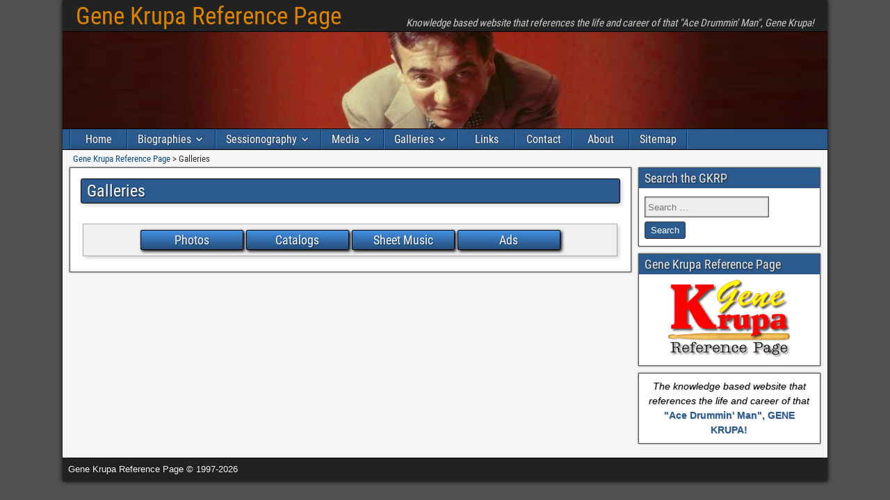

--- FILE ---
content_type: text/html; charset=UTF-8
request_url: https://www.gkrp.net/gallery/
body_size: 11334
content:
<!DOCTYPE html>
<html lang="en-US">
<head>
<meta charset="UTF-8" />
<meta name="viewport" content="initial-scale=1.0" />
<style id="jetpack-boost-critical-css">@media all{@font-face{font-display:swap;font-family:"Roboto Condensed";font-style:normal;font-weight:400}@font-face{font-display:swap;font-family:"Roboto Condensed";font-style:normal;font-weight:700}@font-face{font-display:swap;font-family:Arimo;font-style:normal;font-weight:400}@font-face{font-display:swap;font-family:Arimo;font-style:normal;font-weight:700}body,form,h1,h2,h3,h4,html,img,li,ol,ul{border:none;margin:0;padding:0;list-style:none;vertical-align:baseline}html{-webkit-box-sizing:border-box;-moz-box-sizing:border-box;box-sizing:border-box}*,:after,:before{-webkit-box-sizing:inherit;-moz-box-sizing:inherit;box-sizing:inherit}body{background-color:#505050;color:#303030;font-family:Arial,Sans-serif;font-size:13px;line-height:1.5}article,aside,footer,header,nav,section{display:block}img{max-width:100%}img{height:auto}h1{font-size:24px;font-size:1.5rem}h2{font-size:22px;font-size:1.375rem}h3{font-size:20px;font-size:1.25rem}h4{font-size:18px;font-size:1.125rem}h1,h2,h3,h4{clear:both;font-family:"Roboto Condensed",Sans-serif;font-weight:inherit;line-height:1.2}a{color:#0e4d7a;text-decoration:none}dl{padding-left:20px}dt{font-weight:700}table{width:98%;border-collapse:collapse;margin:10px auto}th{background-color:#ddd;font-weight:400}td,th{border:1px solid #aaa;font-size:14px;font-size:.875rem}ol,ul{margin-top:4px;margin-bottom:8px;padding-left:20px}ul ul{padding-left:15px}li{margin-top:4px;margin-bottom:4px;margin-left:15px;margin-right:0}.screen-reader-text{display:none}.cf:after,.cf:before{clear:both;content:"";display:table}#container{margin:0 auto;box-shadow:0 0 6px #000}#top-bar{background-color:#222;border-bottom:1px solid #000;padding:4px;min-height:34px;width:100%}#top-bar-info{float:left;margin-top:2px}#site-description,#site-title{display:inline-block;margin-right:4px;line-height:1;vertical-align:bottom}#site-title{font-size:20px}#site-title a{color:#dc8300}#site-description{color:#ccc;font-family:"Roboto Condensed",Sans-serif;font-size:15px}#header{background-color:#fff;background-position:center;border-bottom:1px solid #000;width:100%}#main{background-color:#f5f5f5;padding:5px;width:100%}#content{display:inline-block;padding:5px}.sidebar{display:inline-block;float:left;padding:5px}#bottom-bar{background-color:#222;color:#fff;width:100%;min-height:34px;border-top:1px solid #000;text-shadow:0 0 2px #000}#bottom-bar-text{float:left;padding:6px 8px}.col-cs #content{float:left}#nav-main{background-color:#2a5a8e;width:100%;border-bottom:1px solid #000;padding-left:10px;line-height:1.2}#nav-main li,#nav-main ul{margin:0;padding:0;list-style:none}#nav-main .nav-main{position:relative;float:left;border-left:1px solid #023266;border-right:1px solid #4878ac;z-index:300}#nav-main .nav-main li{float:left;position:relative}#nav-main .nav-main>li{background:linear-gradient(to bottom,transparent 70%,rgba(0,0,0,.15) 100%);border-right:1px solid #023266;border-left:1px solid #4878ac}#nav-main .nav-main>li>a{min-width:80px;text-align:center}#nav-main .nav-main a{display:block;padding:8px 14px;color:#fff;font-family:"Roboto Condensed",Sans-serif;font-size:16px;text-shadow:0 0 2px #222}#nav-main .menu-item-has-children>a:after{font-family:Genericons;content:"";vertical-align:top;padding-left:4px}#nav-main .sub-menu{background-color:#2b2b2b;position:absolute;float:left;width:180px;border:1px solid #000;box-shadow:0 1px 4px #000;z-index:990;display:none}#nav-main .sub-menu li{border-top:1px solid #3b3b3b;border-bottom:1px solid #000}#nav-main .sub-menu li:first-child{border-top:none}#nav-main .sub-menu li:last-child{border-bottom:none}#nav-main .sub-menu a{float:left;width:178px;padding:10px 14px;font-size:15px}#nav-main .sub-menu .sub-menu{top:-1px}.single-view{background-color:#fff;border:1px solid #555;box-shadow:0 0 2px #333;margin:0 0 10px;padding:10px;-ms-word-wrap:break-word;word-wrap:break-word}.entry-header{margin-bottom:4px}.entry-title{line-height:1}.entry-title a{color:#303030}.single-view .entry-byline{margin-bottom:10px}.single-view .entry-content{font-family:Arimo,Sans-serif;font-size:15px;font-size:.938rem;line-height:1.6}.entry-footer{clear:both}.entry-content a{text-decoration:underline}.entry-content td,.entry-content th{padding:8px 10px}.entry-content img,img[class*=align],img[class*=attachment-],img[class*=wp-image-]{height:auto;max-width:100%}.aligncenter{display:block;margin:4px auto}.gallery .gallery-item{margin-left:0;margin-right:0;margin-bottom:0}.gallery-item img{padding:4px;display:inline-block;border:1px solid #ccc!important}.frontier-widget{background-color:#fff;margin:0 0 10px;padding:8px;border:1px solid #555;box-shadow:0 0 2px #333;word-wrap:break-word}.frontier-widget:after{clear:both;content:"";display:table}.widget-title{background-color:#2a5a8e;margin:-8px -8px 8px;padding:4px 8px;color:#eee;font-family:"Roboto Condensed",Sans-serif;font-size:18px;text-shadow:1px 1px 2px #222}.widget_search label .screen-reader-text{display:none}.widget_search label .search-field{background-color:#eee;margin:4px 4px 4px 0;padding:4px;min-width:55%;border:1px solid #555;box-shadow:0 0 2px #333 inset}.widget_search .search-submit{background-color:#2a5a8e;border:1px solid #333;border-radius:3px;box-shadow:0 0 0#333;color:#fff;margin:2px 0;padding:4px 8px}}@media all{@font-face{font-family:Roboto;font-weight:400;font-style:normal;font-display:swap}#top-bar #site-title a{font-size:175%;padding-left:15px;padding-right:65px}#top-bar #site-description{font-style:italic;padding-left:20px}.search-field{height:30px!important}ol{padding:0;margin-left:0;line-height:1em}ul{list-style-position:inside;padding-left:0;line-height:1em}h1{display:block}table{border-collapse:collapse;box-shadow:3px 3px 5px #d9d9d9}tr:nth-child(2n){background-color:#f0f0f0}th{background-color:#2a5a8e;text-align:left;color:#fff;font:13px Roboto Condensed,sans-serif;white-space:nowrap;text-shadow:1px 1px 2px #222;border:1px solid #787878}td{font:13px Roboto Condensed,sans-serif}.roboto_font{font:14px Roboto Condensed,sans-serif}.songtitle{font-weight:700}.composer{font-style:italic}.vocal{font-style:italic;color:grey}.entry-title a{color:#fff;padding-left:0}.entry-title{color:#fff;text-align:left;vertical-align:middle;padding:5px 8px;border:1px solid #000;border-radius:3px;background:#2a5a8e;-webkit-box-shadow:#d9d9d9 3px 3px 5px 0;-moz-box-shadow:#d9d9d9 3px 3px 5px 0;box-shadow:#d9d9d9 3px 3px 5px 0;text-shadow:#222 1px 1px 1px;margin:5px;text-decoration:none!important}.breadcrumbs{padding-left:10px;font:13px Roboto Condensed,sans-serif}}@media all{#container{max-width:100%}@media screen and (max-width:960px){#main #content{display:block}#container #main #content,#container #main .sidebar{width:100%;max-width:100%}}@media screen and (max-width:840px){#nav-main{padding-left:0}#nav-main .nav-main{float:none;border:none!important}#nav-main .nav-main>li{clear:both;float:none;border-bottom:1px solid #222;border-left:none;border-right:none}#nav-main .nav-main>li:last-child{border-bottom:none}#nav-main .sub-menu,#nav-main .sub-menu li{border:none;box-shadow:none}#nav-main .sub-menu a{padding:10px 20px}#nav-main .sub-menu .sub-menu a{padding-left:40px}#nav-main .sub-menu .sub-menu{top:0}}}</style><title>Galleries &#8211; Gene Krupa Reference Page</title>
<meta name='robots' content='max-image-preview:large' />
<link rel="profile" href="http://gmpg.org/xfn/11" />
<link rel="pingback" href="https://www.gkrp.net/xmlrpc.php" />
<link rel='dns-prefetch' href='//www.googletagmanager.com' />
<link rel='dns-prefetch' href='//stats.wp.com' />
<link rel='preconnect' href='//i0.wp.com' />
<link rel='preconnect' href='//c0.wp.com' />
<link rel="alternate" type="application/rss+xml" title="Gene Krupa Reference Page &raquo; Feed" href="https://www.gkrp.net/feed/" />
<link rel="alternate" type="application/rss+xml" title="Gene Krupa Reference Page &raquo; Comments Feed" href="https://www.gkrp.net/comments/feed/" />
<link rel="alternate" title="oEmbed (JSON)" type="application/json+oembed" href="https://www.gkrp.net/wp-json/oembed/1.0/embed?url=https%3A%2F%2Fwww.gkrp.net%2Fgallery%2F" />
<link rel="alternate" title="oEmbed (XML)" type="text/xml+oembed" href="https://www.gkrp.net/wp-json/oembed/1.0/embed?url=https%3A%2F%2Fwww.gkrp.net%2Fgallery%2F&#038;format=xml" />
<style id='wp-img-auto-sizes-contain-inline-css' type='text/css'>
img:is([sizes=auto i],[sizes^="auto," i]){contain-intrinsic-size:3000px 1500px}
/*# sourceURL=wp-img-auto-sizes-contain-inline-css */
</style>
<style id='wp-emoji-styles-inline-css' type='text/css'>

	img.wp-smiley, img.emoji {
		display: inline !important;
		border: none !important;
		box-shadow: none !important;
		height: 1em !important;
		width: 1em !important;
		margin: 0 0.07em !important;
		vertical-align: -0.1em !important;
		background: none !important;
		padding: 0 !important;
	}
/*# sourceURL=wp-emoji-styles-inline-css */
</style>
<style id='wp-block-library-inline-css' type='text/css'>
:root{--wp-block-synced-color:#7a00df;--wp-block-synced-color--rgb:122,0,223;--wp-bound-block-color:var(--wp-block-synced-color);--wp-editor-canvas-background:#ddd;--wp-admin-theme-color:#007cba;--wp-admin-theme-color--rgb:0,124,186;--wp-admin-theme-color-darker-10:#006ba1;--wp-admin-theme-color-darker-10--rgb:0,107,160.5;--wp-admin-theme-color-darker-20:#005a87;--wp-admin-theme-color-darker-20--rgb:0,90,135;--wp-admin-border-width-focus:2px}@media (min-resolution:192dpi){:root{--wp-admin-border-width-focus:1.5px}}.wp-element-button{cursor:pointer}:root .has-very-light-gray-background-color{background-color:#eee}:root .has-very-dark-gray-background-color{background-color:#313131}:root .has-very-light-gray-color{color:#eee}:root .has-very-dark-gray-color{color:#313131}:root .has-vivid-green-cyan-to-vivid-cyan-blue-gradient-background{background:linear-gradient(135deg,#00d084,#0693e3)}:root .has-purple-crush-gradient-background{background:linear-gradient(135deg,#34e2e4,#4721fb 50%,#ab1dfe)}:root .has-hazy-dawn-gradient-background{background:linear-gradient(135deg,#faaca8,#dad0ec)}:root .has-subdued-olive-gradient-background{background:linear-gradient(135deg,#fafae1,#67a671)}:root .has-atomic-cream-gradient-background{background:linear-gradient(135deg,#fdd79a,#004a59)}:root .has-nightshade-gradient-background{background:linear-gradient(135deg,#330968,#31cdcf)}:root .has-midnight-gradient-background{background:linear-gradient(135deg,#020381,#2874fc)}:root{--wp--preset--font-size--normal:16px;--wp--preset--font-size--huge:42px}.has-regular-font-size{font-size:1em}.has-larger-font-size{font-size:2.625em}.has-normal-font-size{font-size:var(--wp--preset--font-size--normal)}.has-huge-font-size{font-size:var(--wp--preset--font-size--huge)}.has-text-align-center{text-align:center}.has-text-align-left{text-align:left}.has-text-align-right{text-align:right}.has-fit-text{white-space:nowrap!important}#end-resizable-editor-section{display:none}.aligncenter{clear:both}.items-justified-left{justify-content:flex-start}.items-justified-center{justify-content:center}.items-justified-right{justify-content:flex-end}.items-justified-space-between{justify-content:space-between}.screen-reader-text{border:0;clip-path:inset(50%);height:1px;margin:-1px;overflow:hidden;padding:0;position:absolute;width:1px;word-wrap:normal!important}.screen-reader-text:focus{background-color:#ddd;clip-path:none;color:#444;display:block;font-size:1em;height:auto;left:5px;line-height:normal;padding:15px 23px 14px;text-decoration:none;top:5px;width:auto;z-index:100000}html :where(.has-border-color){border-style:solid}html :where([style*=border-top-color]){border-top-style:solid}html :where([style*=border-right-color]){border-right-style:solid}html :where([style*=border-bottom-color]){border-bottom-style:solid}html :where([style*=border-left-color]){border-left-style:solid}html :where([style*=border-width]){border-style:solid}html :where([style*=border-top-width]){border-top-style:solid}html :where([style*=border-right-width]){border-right-style:solid}html :where([style*=border-bottom-width]){border-bottom-style:solid}html :where([style*=border-left-width]){border-left-style:solid}html :where(img[class*=wp-image-]){height:auto;max-width:100%}:where(figure){margin:0 0 1em}html :where(.is-position-sticky){--wp-admin--admin-bar--position-offset:var(--wp-admin--admin-bar--height,0px)}@media screen and (max-width:600px){html :where(.is-position-sticky){--wp-admin--admin-bar--position-offset:0px}}

/*# sourceURL=wp-block-library-inline-css */
</style><style id='global-styles-inline-css' type='text/css'>
:root{--wp--preset--aspect-ratio--square: 1;--wp--preset--aspect-ratio--4-3: 4/3;--wp--preset--aspect-ratio--3-4: 3/4;--wp--preset--aspect-ratio--3-2: 3/2;--wp--preset--aspect-ratio--2-3: 2/3;--wp--preset--aspect-ratio--16-9: 16/9;--wp--preset--aspect-ratio--9-16: 9/16;--wp--preset--color--black: #000000;--wp--preset--color--cyan-bluish-gray: #abb8c3;--wp--preset--color--white: #ffffff;--wp--preset--color--pale-pink: #f78da7;--wp--preset--color--vivid-red: #cf2e2e;--wp--preset--color--luminous-vivid-orange: #ff6900;--wp--preset--color--luminous-vivid-amber: #fcb900;--wp--preset--color--light-green-cyan: #7bdcb5;--wp--preset--color--vivid-green-cyan: #00d084;--wp--preset--color--pale-cyan-blue: #8ed1fc;--wp--preset--color--vivid-cyan-blue: #0693e3;--wp--preset--color--vivid-purple: #9b51e0;--wp--preset--gradient--vivid-cyan-blue-to-vivid-purple: linear-gradient(135deg,rgb(6,147,227) 0%,rgb(155,81,224) 100%);--wp--preset--gradient--light-green-cyan-to-vivid-green-cyan: linear-gradient(135deg,rgb(122,220,180) 0%,rgb(0,208,130) 100%);--wp--preset--gradient--luminous-vivid-amber-to-luminous-vivid-orange: linear-gradient(135deg,rgb(252,185,0) 0%,rgb(255,105,0) 100%);--wp--preset--gradient--luminous-vivid-orange-to-vivid-red: linear-gradient(135deg,rgb(255,105,0) 0%,rgb(207,46,46) 100%);--wp--preset--gradient--very-light-gray-to-cyan-bluish-gray: linear-gradient(135deg,rgb(238,238,238) 0%,rgb(169,184,195) 100%);--wp--preset--gradient--cool-to-warm-spectrum: linear-gradient(135deg,rgb(74,234,220) 0%,rgb(151,120,209) 20%,rgb(207,42,186) 40%,rgb(238,44,130) 60%,rgb(251,105,98) 80%,rgb(254,248,76) 100%);--wp--preset--gradient--blush-light-purple: linear-gradient(135deg,rgb(255,206,236) 0%,rgb(152,150,240) 100%);--wp--preset--gradient--blush-bordeaux: linear-gradient(135deg,rgb(254,205,165) 0%,rgb(254,45,45) 50%,rgb(107,0,62) 100%);--wp--preset--gradient--luminous-dusk: linear-gradient(135deg,rgb(255,203,112) 0%,rgb(199,81,192) 50%,rgb(65,88,208) 100%);--wp--preset--gradient--pale-ocean: linear-gradient(135deg,rgb(255,245,203) 0%,rgb(182,227,212) 50%,rgb(51,167,181) 100%);--wp--preset--gradient--electric-grass: linear-gradient(135deg,rgb(202,248,128) 0%,rgb(113,206,126) 100%);--wp--preset--gradient--midnight: linear-gradient(135deg,rgb(2,3,129) 0%,rgb(40,116,252) 100%);--wp--preset--font-size--small: 13px;--wp--preset--font-size--medium: 20px;--wp--preset--font-size--large: 36px;--wp--preset--font-size--x-large: 42px;--wp--preset--spacing--20: 0.44rem;--wp--preset--spacing--30: 0.67rem;--wp--preset--spacing--40: 1rem;--wp--preset--spacing--50: 1.5rem;--wp--preset--spacing--60: 2.25rem;--wp--preset--spacing--70: 3.38rem;--wp--preset--spacing--80: 5.06rem;--wp--preset--shadow--natural: 6px 6px 9px rgba(0, 0, 0, 0.2);--wp--preset--shadow--deep: 12px 12px 50px rgba(0, 0, 0, 0.4);--wp--preset--shadow--sharp: 6px 6px 0px rgba(0, 0, 0, 0.2);--wp--preset--shadow--outlined: 6px 6px 0px -3px rgb(255, 255, 255), 6px 6px rgb(0, 0, 0);--wp--preset--shadow--crisp: 6px 6px 0px rgb(0, 0, 0);}:where(.is-layout-flex){gap: 0.5em;}:where(.is-layout-grid){gap: 0.5em;}body .is-layout-flex{display: flex;}.is-layout-flex{flex-wrap: wrap;align-items: center;}.is-layout-flex > :is(*, div){margin: 0;}body .is-layout-grid{display: grid;}.is-layout-grid > :is(*, div){margin: 0;}:where(.wp-block-columns.is-layout-flex){gap: 2em;}:where(.wp-block-columns.is-layout-grid){gap: 2em;}:where(.wp-block-post-template.is-layout-flex){gap: 1.25em;}:where(.wp-block-post-template.is-layout-grid){gap: 1.25em;}.has-black-color{color: var(--wp--preset--color--black) !important;}.has-cyan-bluish-gray-color{color: var(--wp--preset--color--cyan-bluish-gray) !important;}.has-white-color{color: var(--wp--preset--color--white) !important;}.has-pale-pink-color{color: var(--wp--preset--color--pale-pink) !important;}.has-vivid-red-color{color: var(--wp--preset--color--vivid-red) !important;}.has-luminous-vivid-orange-color{color: var(--wp--preset--color--luminous-vivid-orange) !important;}.has-luminous-vivid-amber-color{color: var(--wp--preset--color--luminous-vivid-amber) !important;}.has-light-green-cyan-color{color: var(--wp--preset--color--light-green-cyan) !important;}.has-vivid-green-cyan-color{color: var(--wp--preset--color--vivid-green-cyan) !important;}.has-pale-cyan-blue-color{color: var(--wp--preset--color--pale-cyan-blue) !important;}.has-vivid-cyan-blue-color{color: var(--wp--preset--color--vivid-cyan-blue) !important;}.has-vivid-purple-color{color: var(--wp--preset--color--vivid-purple) !important;}.has-black-background-color{background-color: var(--wp--preset--color--black) !important;}.has-cyan-bluish-gray-background-color{background-color: var(--wp--preset--color--cyan-bluish-gray) !important;}.has-white-background-color{background-color: var(--wp--preset--color--white) !important;}.has-pale-pink-background-color{background-color: var(--wp--preset--color--pale-pink) !important;}.has-vivid-red-background-color{background-color: var(--wp--preset--color--vivid-red) !important;}.has-luminous-vivid-orange-background-color{background-color: var(--wp--preset--color--luminous-vivid-orange) !important;}.has-luminous-vivid-amber-background-color{background-color: var(--wp--preset--color--luminous-vivid-amber) !important;}.has-light-green-cyan-background-color{background-color: var(--wp--preset--color--light-green-cyan) !important;}.has-vivid-green-cyan-background-color{background-color: var(--wp--preset--color--vivid-green-cyan) !important;}.has-pale-cyan-blue-background-color{background-color: var(--wp--preset--color--pale-cyan-blue) !important;}.has-vivid-cyan-blue-background-color{background-color: var(--wp--preset--color--vivid-cyan-blue) !important;}.has-vivid-purple-background-color{background-color: var(--wp--preset--color--vivid-purple) !important;}.has-black-border-color{border-color: var(--wp--preset--color--black) !important;}.has-cyan-bluish-gray-border-color{border-color: var(--wp--preset--color--cyan-bluish-gray) !important;}.has-white-border-color{border-color: var(--wp--preset--color--white) !important;}.has-pale-pink-border-color{border-color: var(--wp--preset--color--pale-pink) !important;}.has-vivid-red-border-color{border-color: var(--wp--preset--color--vivid-red) !important;}.has-luminous-vivid-orange-border-color{border-color: var(--wp--preset--color--luminous-vivid-orange) !important;}.has-luminous-vivid-amber-border-color{border-color: var(--wp--preset--color--luminous-vivid-amber) !important;}.has-light-green-cyan-border-color{border-color: var(--wp--preset--color--light-green-cyan) !important;}.has-vivid-green-cyan-border-color{border-color: var(--wp--preset--color--vivid-green-cyan) !important;}.has-pale-cyan-blue-border-color{border-color: var(--wp--preset--color--pale-cyan-blue) !important;}.has-vivid-cyan-blue-border-color{border-color: var(--wp--preset--color--vivid-cyan-blue) !important;}.has-vivid-purple-border-color{border-color: var(--wp--preset--color--vivid-purple) !important;}.has-vivid-cyan-blue-to-vivid-purple-gradient-background{background: var(--wp--preset--gradient--vivid-cyan-blue-to-vivid-purple) !important;}.has-light-green-cyan-to-vivid-green-cyan-gradient-background{background: var(--wp--preset--gradient--light-green-cyan-to-vivid-green-cyan) !important;}.has-luminous-vivid-amber-to-luminous-vivid-orange-gradient-background{background: var(--wp--preset--gradient--luminous-vivid-amber-to-luminous-vivid-orange) !important;}.has-luminous-vivid-orange-to-vivid-red-gradient-background{background: var(--wp--preset--gradient--luminous-vivid-orange-to-vivid-red) !important;}.has-very-light-gray-to-cyan-bluish-gray-gradient-background{background: var(--wp--preset--gradient--very-light-gray-to-cyan-bluish-gray) !important;}.has-cool-to-warm-spectrum-gradient-background{background: var(--wp--preset--gradient--cool-to-warm-spectrum) !important;}.has-blush-light-purple-gradient-background{background: var(--wp--preset--gradient--blush-light-purple) !important;}.has-blush-bordeaux-gradient-background{background: var(--wp--preset--gradient--blush-bordeaux) !important;}.has-luminous-dusk-gradient-background{background: var(--wp--preset--gradient--luminous-dusk) !important;}.has-pale-ocean-gradient-background{background: var(--wp--preset--gradient--pale-ocean) !important;}.has-electric-grass-gradient-background{background: var(--wp--preset--gradient--electric-grass) !important;}.has-midnight-gradient-background{background: var(--wp--preset--gradient--midnight) !important;}.has-small-font-size{font-size: var(--wp--preset--font-size--small) !important;}.has-medium-font-size{font-size: var(--wp--preset--font-size--medium) !important;}.has-large-font-size{font-size: var(--wp--preset--font-size--large) !important;}.has-x-large-font-size{font-size: var(--wp--preset--font-size--x-large) !important;}
/*# sourceURL=global-styles-inline-css */
</style>

<style id='classic-theme-styles-inline-css' type='text/css'>
/*! This file is auto-generated */
.wp-block-button__link{color:#fff;background-color:#32373c;border-radius:9999px;box-shadow:none;text-decoration:none;padding:calc(.667em + 2px) calc(1.333em + 2px);font-size:1.125em}.wp-block-file__button{background:#32373c;color:#fff;text-decoration:none}
/*# sourceURL=/wp-includes/css/classic-themes.min.css */
</style>
<noscript><link rel='stylesheet' id='genericons-css' href='https://c0.wp.com/p/jetpack/15.4/_inc/genericons/genericons/genericons.css' type='text/css' media='all' />
</noscript><link data-media="all" onload="this.media=this.dataset.media; delete this.dataset.media; this.removeAttribute( &apos;onload&apos; );" rel='stylesheet' id='genericons-css' href='https://c0.wp.com/p/jetpack/15.4/_inc/genericons/genericons/genericons.css' type='text/css' media="not all" />
<noscript><link rel='stylesheet' id='frontier-parent-css' href='https://www.gkrp.net/wp-content/themes/frontier/style.css?ver=6.9' type='text/css' media='all' />
</noscript><link data-media="all" onload="this.media=this.dataset.media; delete this.dataset.media; this.removeAttribute( &apos;onload&apos; );" rel='stylesheet' id='frontier-parent-css' href='https://www.gkrp.net/wp-content/themes/frontier/style.css?ver=6.9' type='text/css' media="not all" />
<noscript><link rel='stylesheet' id='frontier-main-css' href='https://www.gkrp.net/wp-content/themes/frontier-child/style.css?ver=1.0' type='text/css' media='all' />
</noscript><link data-media="all" onload="this.media=this.dataset.media; delete this.dataset.media; this.removeAttribute( &apos;onload&apos; );" rel='stylesheet' id='frontier-main-css' href='https://www.gkrp.net/wp-content/themes/frontier-child/style.css?ver=1.0' type='text/css' media="not all" />
<noscript><link rel='stylesheet' id='frontier-responsive-css' href='https://www.gkrp.net/wp-content/themes/frontier/responsive.css?ver=1.0' type='text/css' media='all' />
</noscript><link data-media="all" onload="this.media=this.dataset.media; delete this.dataset.media; this.removeAttribute( &apos;onload&apos; );" rel='stylesheet' id='frontier-responsive-css' href='https://www.gkrp.net/wp-content/themes/frontier/responsive.css?ver=1.0' type='text/css' media="not all" />



<!-- Google tag (gtag.js) snippet added by Site Kit -->
<!-- Google Analytics snippet added by Site Kit -->


<link rel="https://api.w.org/" href="https://www.gkrp.net/wp-json/" /><link rel="alternate" title="JSON" type="application/json" href="https://www.gkrp.net/wp-json/wp/v2/pages/111" /><link rel="EditURI" type="application/rsd+xml" title="RSD" href="https://www.gkrp.net/xmlrpc.php?rsd" />
<meta name="generator" content="WordPress 6.9" />
<link rel="canonical" href="https://www.gkrp.net/gallery/" />
<link rel='shortlink' href='https://www.gkrp.net/?p=111' />
<meta name="generator" content="Site Kit by Google 1.170.0" />	<style>img#wpstats{display:none}</style>
		
<meta property="Frontier Theme" content="1.0" />
<style type="text/css" media="screen">
	#container 	{width: 1100px;}
	#header 	{min-height: 140px;}
	#content 	{width: 75%;}
	#sidebar-left 	{width: 25%;}
	#sidebar-right 	{width: 25%;}
</style>

<style type="text/css" media="screen">
	.page-template-page-cs-php #content, .page-template-page-sc-php #content {width: 75%;}
	.page-template-page-cs-php #sidebar-left, .page-template-page-sc-php #sidebar-left,
	.page-template-page-cs-php #sidebar-right, .page-template-page-sc-php #sidebar-right {width: 25%;}
	.page-template-page-scs-php #content {width: 70%;}
	.page-template-page-scs-php #sidebar-left {width: 15%;}
	.page-template-page-scs-php #sidebar-right {width: 15%;}
</style>

<style type="text/css" media="screen">
	#header {
		background-image: url('https://www.gkrp.net/wp-content/uploads/2017/01/gk-header.jpg' );
		background-size: 1100px 140px;
	}
</style>


<!-- Google AdSense meta tags added by Site Kit -->
<meta name="google-adsense-platform-account" content="ca-host-pub-2644536267352236">
<meta name="google-adsense-platform-domain" content="sitekit.withgoogle.com">
<!-- End Google AdSense meta tags added by Site Kit -->
<meta name="description" content="Photos&nbsp;Catalogs&nbsp;Sheet Music&nbsp;Ads" />
<link rel="icon" href="https://i0.wp.com/www.gkrp.net/wp-content/uploads/2017/01/cropped-gk-header.jpg?fit=32%2C32&#038;ssl=1" sizes="32x32" />
<link rel="icon" href="https://i0.wp.com/www.gkrp.net/wp-content/uploads/2017/01/cropped-gk-header.jpg?fit=192%2C192&#038;ssl=1" sizes="192x192" />
<link rel="apple-touch-icon" href="https://i0.wp.com/www.gkrp.net/wp-content/uploads/2017/01/cropped-gk-header.jpg?fit=180%2C180&#038;ssl=1" />
<meta name="msapplication-TileImage" content="https://i0.wp.com/www.gkrp.net/wp-content/uploads/2017/01/cropped-gk-header.jpg?fit=270%2C270&#038;ssl=1" />
		<style type="text/css" id="wp-custom-css">
			/*
Custom CSS!
*/

.gallery img {
padding: 3px;
box-shadow: 4px 4px 8px 0 rgba(0, 0, 0, 0.3); 
}		</style>
		</head>

<body class="wp-singular page-template-default page page-id-111 page-parent wp-theme-frontier wp-child-theme-frontier-child">
	
	
<div id="container" class="cf" itemscope itemtype="http://schema.org/WebPage">
	
			
		<div id="top-bar" class="cf">
			
			<div id="top-bar-info">
														<h2 id="site-title"><a href="https://www.gkrp.net/">Gene Krupa Reference Page</a></h2>				
									<h4 id="site-description">Knowledge based website that references the life and career of that &quot;Ace Drummin&#039; Man&quot;, Gene Krupa!</h4>
							</div>

			
					</div>
	
			<div id="header" class="cf" itemscope itemtype="http://schema.org/WPHeader">
			
			
			
					</div>
	
			
		<nav id="nav-main" class="cf stack" itemscope itemtype="http://schema.org/SiteNavigationElement">
			
			
			<ul id="menu-top-menu" class="nav-main"><li id="menu-item-136" class="menu-item menu-item-type-post_type menu-item-object-page menu-item-home menu-item-136"><a href="https://www.gkrp.net/">Home</a></li>
<li id="menu-item-50" class="menu-item menu-item-type-post_type menu-item-object-page menu-item-has-children menu-item-50"><a href="https://www.gkrp.net/biographies/">Biographies</a>
<ul class="sub-menu">
	<li id="menu-item-93" class="menu-item menu-item-type-post_type menu-item-object-page menu-item-93"><a href="https://www.gkrp.net/biographies/gene-krupa/">Gene Krupa</a></li>
	<li id="menu-item-91" class="menu-item menu-item-type-post_type menu-item-object-page menu-item-91"><a href="https://www.gkrp.net/biographies/irene-daye/">Irene Daye</a></li>
	<li id="menu-item-84" class="menu-item menu-item-type-post_type menu-item-object-page menu-item-84"><a href="https://www.gkrp.net/biographies/anita-oday/">Anita O’Day</a></li>
	<li id="menu-item-92" class="menu-item menu-item-type-post_type menu-item-object-page menu-item-92"><a href="https://www.gkrp.net/biographies/roy-eldridge/">Roy Eldridge</a></li>
	<li id="menu-item-90" class="menu-item menu-item-type-post_type menu-item-object-page menu-item-90"><a href="https://www.gkrp.net/biographies/charlie-ventura/">Charlie Ventura</a></li>
</ul>
</li>
<li id="menu-item-691" class="menu-item menu-item-type-post_type menu-item-object-page menu-item-has-children menu-item-691"><a href="https://www.gkrp.net/sessions/">Sessionography</a>
<ul class="sub-menu">
	<li id="menu-item-695" class="menu-item menu-item-type-custom menu-item-object-custom menu-item-has-children menu-item-695"><a href="#">1930&#8217;s</a>
	<ul class="sub-menu">
		<li id="menu-item-694" class="menu-item menu-item-type-post_type menu-item-object-page menu-item-694"><a href="https://www.gkrp.net/sessions/1935-1938/">1935-1938</a></li>
		<li id="menu-item-693" class="menu-item menu-item-type-post_type menu-item-object-page menu-item-693"><a href="https://www.gkrp.net/sessions/1939s/">1939</a></li>
	</ul>
</li>
	<li id="menu-item-696" class="menu-item menu-item-type-custom menu-item-object-custom menu-item-has-children menu-item-696"><a href="#">1940&#8217;s</a>
	<ul class="sub-menu">
		<li id="menu-item-692" class="menu-item menu-item-type-post_type menu-item-object-page menu-item-692"><a href="https://www.gkrp.net/sessions/1940s/">1940</a></li>
		<li id="menu-item-697" class="menu-item menu-item-type-post_type menu-item-object-page menu-item-697"><a href="https://www.gkrp.net/sessions/1941s/">1941</a></li>
		<li id="menu-item-698" class="menu-item menu-item-type-post_type menu-item-object-page menu-item-698"><a href="https://www.gkrp.net/sessions/1942-1944/">1942-1944</a></li>
		<li id="menu-item-699" class="menu-item menu-item-type-post_type menu-item-object-page menu-item-699"><a href="https://www.gkrp.net/sessions/1945s/">1945</a></li>
		<li id="menu-item-700" class="menu-item menu-item-type-post_type menu-item-object-page menu-item-700"><a href="https://www.gkrp.net/sessions/1946s/">1946</a></li>
		<li id="menu-item-732" class="menu-item menu-item-type-post_type menu-item-object-page menu-item-732"><a href="https://www.gkrp.net/sessions/1947-1949/">1947-1949</a></li>
	</ul>
</li>
	<li id="menu-item-730" class="menu-item menu-item-type-custom menu-item-object-custom menu-item-has-children menu-item-730"><a href="#">1950s</a>
	<ul class="sub-menu">
		<li id="menu-item-729" class="menu-item menu-item-type-post_type menu-item-object-page menu-item-729"><a href="https://www.gkrp.net/sessions/1950-1952/">1950-1952</a></li>
		<li id="menu-item-728" class="menu-item menu-item-type-post_type menu-item-object-page menu-item-728"><a href="https://www.gkrp.net/sessions/1953-1954/">1953-1954</a></li>
		<li id="menu-item-727" class="menu-item menu-item-type-post_type menu-item-object-page menu-item-727"><a href="https://www.gkrp.net/sessions/1955-1956/">1955-1956</a></li>
		<li id="menu-item-726" class="menu-item menu-item-type-post_type menu-item-object-page menu-item-726"><a href="https://www.gkrp.net/sessions/1957-1959/">1957-1959</a></li>
	</ul>
</li>
	<li id="menu-item-731" class="menu-item menu-item-type-custom menu-item-object-custom menu-item-has-children menu-item-731"><a href="#">1960s</a>
	<ul class="sub-menu">
		<li id="menu-item-725" class="menu-item menu-item-type-post_type menu-item-object-page menu-item-725"><a href="https://www.gkrp.net/sessions/1960-1964/">1960-1964</a></li>
	</ul>
</li>
</ul>
</li>
<li id="menu-item-48" class="menu-item menu-item-type-post_type menu-item-object-page menu-item-has-children menu-item-48"><a href="https://www.gkrp.net/media/">Media</a>
<ul class="sub-menu">
	<li id="menu-item-72" class="menu-item menu-item-type-post_type menu-item-object-page menu-item-72"><a href="https://www.gkrp.net/media/books/">Books</a></li>
	<li id="menu-item-54" class="menu-item menu-item-type-post_type menu-item-object-page menu-item-has-children menu-item-54"><a href="https://www.gkrp.net/media/recordings/">Recordings</a>
	<ul class="sub-menu">
		<li id="menu-item-60" class="menu-item menu-item-type-post_type menu-item-object-page menu-item-60"><a href="https://www.gkrp.net/media/recordings/78rpm/">78s</a></li>
		<li id="menu-item-63" class="menu-item menu-item-type-post_type menu-item-object-page menu-item-63"><a href="https://www.gkrp.net/media/recordings/45seps/">45s/EPs</a></li>
		<li id="menu-item-66" class="menu-item menu-item-type-post_type menu-item-object-page menu-item-66"><a href="https://www.gkrp.net/media/recordings/lps/">LPs</a></li>
		<li id="menu-item-5020" class="menu-item menu-item-type-post_type menu-item-object-page menu-item-5020"><a href="https://www.gkrp.net/media/recordings/tapes/">Tapes</a></li>
		<li id="menu-item-57" class="menu-item menu-item-type-post_type menu-item-object-page menu-item-57"><a href="https://www.gkrp.net/media/recordings/cds/">CDs</a></li>
		<li id="menu-item-74" class="menu-item menu-item-type-post_type menu-item-object-page menu-item-74"><a href="https://www.gkrp.net/media/recordings/othermisc/">Other/Misc</a></li>
	</ul>
</li>
	<li id="menu-item-287" class="menu-item menu-item-type-post_type menu-item-object-page menu-item-287"><a href="https://www.gkrp.net/media/audio/">Audio</a></li>
	<li id="menu-item-97" class="menu-item menu-item-type-post_type menu-item-object-page menu-item-has-children menu-item-97"><a href="https://www.gkrp.net/media/video/">Video</a>
	<ul class="sub-menu">
		<li id="menu-item-104" class="menu-item menu-item-type-post_type menu-item-object-page menu-item-104"><a href="https://www.gkrp.net/media/video/movies/">Movies</a></li>
		<li id="menu-item-103" class="menu-item menu-item-type-post_type menu-item-object-page menu-item-103"><a href="https://www.gkrp.net/media/video/tv/">TV</a></li>
		<li id="menu-item-110" class="menu-item menu-item-type-post_type menu-item-object-page menu-item-110"><a href="https://www.gkrp.net/media/video/vhs/">VHS</a></li>
		<li id="menu-item-109" class="menu-item menu-item-type-post_type menu-item-object-page menu-item-109"><a href="https://www.gkrp.net/media/video/dvds/">DVDs</a></li>
	</ul>
</li>
</ul>
</li>
<li id="menu-item-112" class="menu-item menu-item-type-post_type menu-item-object-page current-menu-item page_item page-item-111 current_page_item menu-item-has-children menu-item-112"><a href="https://www.gkrp.net/gallery/" aria-current="page">Galleries</a>
<ul class="sub-menu">
	<li id="menu-item-124" class="menu-item menu-item-type-post_type menu-item-object-page menu-item-124"><a href="https://www.gkrp.net/gallery/photos/">Photos</a></li>
	<li id="menu-item-7676" class="menu-item menu-item-type-post_type menu-item-object-page menu-item-7676"><a href="https://www.gkrp.net/gallery/catalogs/">Catalogs</a></li>
	<li id="menu-item-115" class="menu-item menu-item-type-post_type menu-item-object-page menu-item-115"><a href="https://www.gkrp.net/gallery/sheetmusic/">Sheet Music</a></li>
	<li id="menu-item-120" class="menu-item menu-item-type-post_type menu-item-object-page menu-item-120"><a href="https://www.gkrp.net/gallery/ads/">Ads</a></li>
</ul>
</li>
<li id="menu-item-1113" class="menu-item menu-item-type-post_type menu-item-object-page menu-item-1113"><a href="https://www.gkrp.net/links/">Links</a></li>
<li id="menu-item-21" class="menu-item menu-item-type-post_type menu-item-object-page menu-item-21"><a href="https://www.gkrp.net/contact/">Contact</a></li>
<li id="menu-item-19" class="menu-item menu-item-type-post_type menu-item-object-page menu-item-19"><a href="https://www.gkrp.net/about/">About</a></li>
<li id="menu-item-20833" class="menu-item menu-item-type-post_type menu-item-object-page menu-item-20833"><a href="https://www.gkrp.net/site-map/">Sitemap</a></li>
</ul>
					</nav>
	
	
<div id="main" class="col-cs cf">

<div class="breadcrumbs" typeof="BreadcrumbList" vocab="https://schema.org/">
<span property="itemListElement" typeof="ListItem"><a property="item" typeof="WebPage" title="Go to Gene Krupa Reference Page." href="https://www.gkrp.net" class="home"><span property="name">Gene Krupa Reference Page</span></a><meta property="position" content="1"></span> &gt; <span property="itemListElement" typeof="ListItem"><span property="name">Galleries</span><meta property="position" content="2"></span></div>
<div id="content" class="cf"  role="main">

	
	
	
	
					
<article id="post-111" class="single-view post-111 page type-page status-publish hentry" >


<header class="entry-header cf">
		<h1 class="entry-title" itemprop="headline" ><a href="https://www.gkrp.net/gallery/">Galleries</a></h1>
	</header>

<div class="entry-byline cf">
	
	
	
	
	
	
	</div>

<div class="entry-content cf" itemprop="text" >
	
	
	<table>
<tbody>
<tr>
<td class="tabletype" style="width: 100%; background-color: #f0f0f0;" align="center"><a class="CatBut" href="https://www.gkrp.net/gallery/photos/">Photos</a>&nbsp;<a class="CatBut" href="https://www.gkrp.net/gallery/catalogs/">Catalogs</a>&nbsp;<a class="CatBut" href="https://www.gkrp.net/gallery/sheetmusic/">Sheet Music</a>&nbsp;<a class="CatBut" href="https://www.gkrp.net/gallery/ads/">Ads</a></td>
</tr>
</tbody>
</table>
<p><!-- 

<div class="pageDate">Images presented may have been edited or altered for enhanced viewing.</div>

 //--></p>

	
	
	
	</div>

<footer class="entry-footer cf">
	
	
	
	</footer>


</article>



		
	
	
	
	
</div>

<div id="sidebar-right" class="sidebar cf" itemscope itemtype="http://schema.org/WPSideBar" role="complementary" aria-label="Sidebar Right">
		<aside id="widgets-wrap-sidebar-right">

					<section id="search-7" class="widget-sidebar frontier-widget widget_search"><h2 class="widget-title">Search the GKRP</h2><form role="search" method="get" class="search-form" action="https://www.gkrp.net/">
				<label>
					<span class="screen-reader-text">Search for:</span>
					<input type="search" class="search-field" placeholder="Search &hellip;" value="" name="s" />
				</label>
				<input type="submit" class="search-submit" value="Search" />
			</form></section><section id="media_image-2" class="widget-sidebar frontier-widget widget_media_image"><h2 class="widget-title">Gene Krupa Reference Page</h2><a href="https://www.gkrp.net"><img width="175" height="111" src="https://i0.wp.com/www.gkrp.net/wp-content/uploads/2017/01/gklogo.gif?fit=175%2C111&amp;ssl=1" class="image wp-image-391 aligncenter attachment-full size-full" alt="GKrp.net" style="max-width: 100%; height: auto;" title="gkrp.net" decoding="async" loading="lazy" data-attachment-id="391" data-permalink="https://www.gkrp.net/home/gklogo/" data-orig-file="https://i0.wp.com/www.gkrp.net/wp-content/uploads/2017/01/gklogo.gif?fit=175%2C111&amp;ssl=1" data-orig-size="175,111" data-comments-opened="0" data-image-meta="{&quot;aperture&quot;:&quot;0&quot;,&quot;credit&quot;:&quot;&quot;,&quot;camera&quot;:&quot;&quot;,&quot;caption&quot;:&quot;&quot;,&quot;created_timestamp&quot;:&quot;0&quot;,&quot;copyright&quot;:&quot;&quot;,&quot;focal_length&quot;:&quot;0&quot;,&quot;iso&quot;:&quot;0&quot;,&quot;shutter_speed&quot;:&quot;0&quot;,&quot;title&quot;:&quot;&quot;,&quot;orientation&quot;:&quot;0&quot;}" data-image-title="gklogo" data-image-description="" data-image-caption="" data-medium-file="https://i0.wp.com/www.gkrp.net/wp-content/uploads/2017/01/gklogo.gif?fit=150%2C95&amp;ssl=1" data-large-file="https://i0.wp.com/www.gkrp.net/wp-content/uploads/2017/01/gklogo.gif?fit=175%2C111&amp;ssl=1" /></a></section><section id="custom_html-2" class="widget_text widget-sidebar frontier-widget widget_custom_html"><div class="textwidget custom-html-widget"><div style="text-align:center"><span style="font-size: 14px; font-style: italic; color: #000000; text-shadow: 1px 1px #d8d8d8;">The knowledge based website that<br>references the life and career of that</span><br><span style="font-size: 14px; font-weight: bold; color: #2a5a8e; text-shadow: 1px 1px #d8d8d8;">"Ace Drummin' Man", GENE KRUPA!</span></div></div></section>		
	</aside>
	</div></div>


<div id="bottom-bar" class="cf" role="contentinfo">
	
			<span id="bottom-bar-text">Gene Krupa Reference Page &copy; 1997-2026</span>
	
	
	</div>

</div>



		
		




<script data-jetpack-boost="ignore" id="wp-emoji-settings" type="application/json">
{"baseUrl":"https://s.w.org/images/core/emoji/17.0.2/72x72/","ext":".png","svgUrl":"https://s.w.org/images/core/emoji/17.0.2/svg/","svgExt":".svg","source":{"concatemoji":"https://www.gkrp.net/wp-includes/js/wp-emoji-release.min.js?ver=6.9"}}
</script>

<script type="text/javascript" src="https://c0.wp.com/c/6.9/wp-includes/js/jquery/jquery.min.js" id="jquery-core-js"></script><script type="text/javascript" src="https://c0.wp.com/c/6.9/wp-includes/js/jquery/jquery-migrate.min.js" id="jquery-migrate-js"></script><script type="text/javascript" src="https://www.googletagmanager.com/gtag/js?id=GT-TNGDQZG" id="google_gtagjs-js" async></script><script type="text/javascript" id="google_gtagjs-js-after">
/* <![CDATA[ */
window.dataLayer = window.dataLayer || [];function gtag(){dataLayer.push(arguments);}
gtag("set","linker",{"domains":["www.gkrp.net"]});
gtag("js", new Date());
gtag("set", "developer_id.dZTNiMT", true);
gtag("config", "GT-TNGDQZG");
//# sourceURL=google_gtagjs-js-after
/* ]]> */
</script><script type="speculationrules">
{"prefetch":[{"source":"document","where":{"and":[{"href_matches":"/*"},{"not":{"href_matches":["/wp-*.php","/wp-admin/*","/wp-content/uploads/*","/wp-content/*","/wp-content/plugins/*","/wp-content/themes/frontier-child/*","/wp-content/themes/frontier/*","/*\\?(.+)"]}},{"not":{"selector_matches":"a[rel~=\"nofollow\"]"}},{"not":{"selector_matches":".no-prefetch, .no-prefetch a"}}]},"eagerness":"conservative"}]}
</script><script>window.addEventListener( 'load', function() {
				document.querySelectorAll( 'link' ).forEach( function( e ) {'not all' === e.media && e.dataset.media && ( e.media = e.dataset.media, delete e.dataset.media );} );
				var e = document.getElementById( 'jetpack-boost-critical-css' );
				e && ( e.media = 'not all' );
			} );</script><script type="text/javascript">
jQuery(document).ready(function($) {
	$( '.menu-item-has-children' ).click(function(){
		$( '.nav-main > .menu-item-has-children' ).not(this).removeClass( 'toggle-on' );
		$(this).not().parents().removeClass( 'toggle-on' );
		$(this).toggleClass( 'toggle-on' );
	});
});
</script><script type="text/javascript" id="wpfront-scroll-top-js-extra">
/* <![CDATA[ */
var wpfront_scroll_top_data = {"data":{"css":"#wpfront-scroll-top-container{position:fixed;cursor:pointer;z-index:9999;border:none;outline:none;background-color:rgba(0,0,0,0);box-shadow:none;outline-style:none;text-decoration:none;opacity:0;display:none;align-items:center;justify-content:center;margin:0;padding:0}#wpfront-scroll-top-container.show{display:flex;opacity:1}#wpfront-scroll-top-container .sr-only{position:absolute;width:1px;height:1px;padding:0;margin:-1px;overflow:hidden;clip:rect(0,0,0,0);white-space:nowrap;border:0}#wpfront-scroll-top-container .text-holder{padding:3px 10px;-webkit-border-radius:3px;border-radius:3px;-webkit-box-shadow:4px 4px 5px 0px rgba(50,50,50,.5);-moz-box-shadow:4px 4px 5px 0px rgba(50,50,50,.5);box-shadow:4px 4px 5px 0px rgba(50,50,50,.5)}#wpfront-scroll-top-container{right:20px;bottom:20px;}@media screen and (max-width:640px){#wpfront-scroll-top-container{visibility:hidden;}}#wpfront-scroll-top-container img{width:auto;height:auto;}#wpfront-scroll-top-container .text-holder{color:#ffffff;background-color:#000000;width:auto;height:auto;;}#wpfront-scroll-top-container .text-holder:hover{background-color:#000000;}#wpfront-scroll-top-container i{color:#000000;}","html":"\u003Cbutton id=\"wpfront-scroll-top-container\" aria-label=\"\" title=\"\" \u003E\u003Cimg src=\"https://www.gkrp.net/wp-content/plugins/wpfront-scroll-top/includes/assets/icons/35.png\" alt=\"\" title=\"\"\u003E\u003C/button\u003E","data":{"hide_iframe":true,"button_fade_duration":200,"auto_hide":false,"auto_hide_after":2,"scroll_offset":200,"button_opacity":0.5,"button_action":"top","button_action_element_selector":"","button_action_container_selector":"html, body","button_action_element_offset":0,"scroll_duration":400}}};
//# sourceURL=wpfront-scroll-top-js-extra
/* ]]> */
</script><script type="text/javascript" src="https://www.gkrp.net/wp-content/plugins/wpfront-scroll-top/includes/assets/wpfront-scroll-top.min.js?ver=3.0.1.09211" id="wpfront-scroll-top-js" defer="defer" data-wp-strategy="defer"></script><script type="text/javascript" id="jetpack-stats-js-before">
/* <![CDATA[ */
_stq = window._stq || [];
_stq.push([ "view", {"v":"ext","blog":"122969507","post":"111","tz":"-5","srv":"www.gkrp.net","j":"1:15.4"} ]);
_stq.push([ "clickTrackerInit", "122969507", "111" ]);
//# sourceURL=jetpack-stats-js-before
/* ]]> */
</script><script type="text/javascript" src="https://stats.wp.com/e-202604.js" id="jetpack-stats-js" defer="defer" data-wp-strategy="defer"></script><script type="module">
/* <![CDATA[ */
/*! This file is auto-generated */
const a=JSON.parse(document.getElementById("wp-emoji-settings").textContent),o=(window._wpemojiSettings=a,"wpEmojiSettingsSupports"),s=["flag","emoji"];function i(e){try{var t={supportTests:e,timestamp:(new Date).valueOf()};sessionStorage.setItem(o,JSON.stringify(t))}catch(e){}}function c(e,t,n){e.clearRect(0,0,e.canvas.width,e.canvas.height),e.fillText(t,0,0);t=new Uint32Array(e.getImageData(0,0,e.canvas.width,e.canvas.height).data);e.clearRect(0,0,e.canvas.width,e.canvas.height),e.fillText(n,0,0);const a=new Uint32Array(e.getImageData(0,0,e.canvas.width,e.canvas.height).data);return t.every((e,t)=>e===a[t])}function p(e,t){e.clearRect(0,0,e.canvas.width,e.canvas.height),e.fillText(t,0,0);var n=e.getImageData(16,16,1,1);for(let e=0;e<n.data.length;e++)if(0!==n.data[e])return!1;return!0}function u(e,t,n,a){switch(t){case"flag":return n(e,"\ud83c\udff3\ufe0f\u200d\u26a7\ufe0f","\ud83c\udff3\ufe0f\u200b\u26a7\ufe0f")?!1:!n(e,"\ud83c\udde8\ud83c\uddf6","\ud83c\udde8\u200b\ud83c\uddf6")&&!n(e,"\ud83c\udff4\udb40\udc67\udb40\udc62\udb40\udc65\udb40\udc6e\udb40\udc67\udb40\udc7f","\ud83c\udff4\u200b\udb40\udc67\u200b\udb40\udc62\u200b\udb40\udc65\u200b\udb40\udc6e\u200b\udb40\udc67\u200b\udb40\udc7f");case"emoji":return!a(e,"\ud83e\u1fac8")}return!1}function f(e,t,n,a){let r;const o=(r="undefined"!=typeof WorkerGlobalScope&&self instanceof WorkerGlobalScope?new OffscreenCanvas(300,150):document.createElement("canvas")).getContext("2d",{willReadFrequently:!0}),s=(o.textBaseline="top",o.font="600 32px Arial",{});return e.forEach(e=>{s[e]=t(o,e,n,a)}),s}function r(e){var t=document.createElement("script");t.src=e,t.defer=!0,document.head.appendChild(t)}a.supports={everything:!0,everythingExceptFlag:!0},new Promise(t=>{let n=function(){try{var e=JSON.parse(sessionStorage.getItem(o));if("object"==typeof e&&"number"==typeof e.timestamp&&(new Date).valueOf()<e.timestamp+604800&&"object"==typeof e.supportTests)return e.supportTests}catch(e){}return null}();if(!n){if("undefined"!=typeof Worker&&"undefined"!=typeof OffscreenCanvas&&"undefined"!=typeof URL&&URL.createObjectURL&&"undefined"!=typeof Blob)try{var e="postMessage("+f.toString()+"("+[JSON.stringify(s),u.toString(),c.toString(),p.toString()].join(",")+"));",a=new Blob([e],{type:"text/javascript"});const r=new Worker(URL.createObjectURL(a),{name:"wpTestEmojiSupports"});return void(r.onmessage=e=>{i(n=e.data),r.terminate(),t(n)})}catch(e){}i(n=f(s,u,c,p))}t(n)}).then(e=>{for(const n in e)a.supports[n]=e[n],a.supports.everything=a.supports.everything&&a.supports[n],"flag"!==n&&(a.supports.everythingExceptFlag=a.supports.everythingExceptFlag&&a.supports[n]);var t;a.supports.everythingExceptFlag=a.supports.everythingExceptFlag&&!a.supports.flag,a.supports.everything||((t=a.source||{}).concatemoji?r(t.concatemoji):t.wpemoji&&t.twemoji&&(r(t.twemoji),r(t.wpemoji)))});
//# sourceURL=https://www.gkrp.net/wp-includes/js/wp-emoji-loader.min.js
/* ]]> */
</script></body>
</html>

--- FILE ---
content_type: text/css
request_url: https://www.gkrp.net/wp-content/themes/frontier-child/style.css?ver=1.0
body_size: 2097
content:
/*
Theme Name:     Frontier Child
Theme URI:      http://ronangelo.com/frontier/
Description:    Child theme for Frontier.
Author:         ronangelo
Author URI:     http://ronangelo.com/
Template:       frontier
Version:        1.0
*/

/*Google fonts locally hosted========*/
@font-face {
font-family: 'Roboto';
src: url('https://gkrp.net/fonts/Roboto.woff') format('woff');
font-weight: normal;
font-style: normal;
font-display: swap;
}

/*Top========*/
#top-bar #site-title a {font-size:175%; padding-left: 15px; padding-right: 65px;} /* Top bar orange TITLE format */
#top-bar #site-description {font-style: italic; padding-left: 20px;} /* Top bar white DESCRIPTION format */
.page-id-7 .entry-title {display: none;} /* Remove HOME title on front page */

/*Misc========*/
.page-id-20821 ul {margin: 8px 0 15px 5px; !important;} /*Space around SITEMAP list*/
.page-id-20821 ul li {list-style: square outside; size: large; color: grey; !important;}/*Bullets for SITEMAP*/
 a:hover {color: #ff0000;} /*Red hover link*/
.gallery-item a:hover img {cursor: zoom-in;} /* Magnifying glass on gallery hover*/
.search-field { height: 30px !important; } /* Search box height*/
 hr {border-top: 1.5px dotted #808080; margin-bottom: 0.5em; margin-top: 0.5em;}
 ol {padding: 0; margin-left: 0; line-height: 1em;}
 ul {list-style-position: inside; padding-left: 0; line-height: 1em;}
 h1 {display: block;}


/*Alignment========*/
.centeralign {text-align: center;}
.rightalign {text-align: right;}
.leftalign {text-align: left;}

/*Tables========*/
table {border-collapse: collapse; box-shadow: 3px 3px 5px #d9d9d9;}  /*Shadows for tables */
tr:nth-child(even) {background-color: #f0f0f0;} /* Stripes for tables */
th {background-color: #2a5a8e; text-align: left; color: #ffffff; font: 13px Roboto Condensed, sans-serif; white-space: nowrap; text-shadow: 1px 1px 2px #222; border: 1px solid #787878;} /* Text styles & shadow for <th> cells */
td {font: 13px Roboto Condensed, sans-serif;} /* Text styles for <td> cells */

/*ROBOTO Classes========*/
.roboto_font {font: 14px Roboto Condensed, sans-serif;}
.roboto10_font {font: 10px Roboto Condensed, sans-serif; padding-left: 15px;}
.roboto14_font {font: 14px Roboto Condensed, sans-serif;}
.roboto15_font {font: 15px Roboto Condensed, sans-serif;}
.roboto16_font {font: 16px Roboto Condensed, sans-serif;}
.roboto18_font {font: 18px Roboto Condensed, sans-serif;}

/*Other Fonts Styles========*/
.pageDate {text-align: right; font-size: 8px; color: #808080; padding-right: 10px;} /* Small date @ bottom right of TABLES */
.small_font {font: 11px Verdana, sans-serif;}
.tableNotes {font: 11px Roboto Condensed, sans-serif; padding-left: 15px; font-style: italic;} /* Font used in notes above and below Tables */
.tabletype {font-size: 18px;} /* Font used in CATAGORY tables (deprecated) */
.songtitle {font-weight: bold;} /* Font used for song title on release */
.composer {font-style: italic;} /* Font used for composer on release */
.vocal {font-style: italic; color: #808080;} /* Font used for vocal on release */
.notGene {color: #808080;} /* Gray font used when release does not contain Gene */
.c2nLarg {text-align: center; font: 11px Roboto Condensed, sans-serif; font-style: italic; color: #808080;} /* image click to enlarge */
.entry-title a {color: #ffffff; padding-left: 0px;} /* Catagory title font from Frontier */

/*Shadows & Boxes========*/
.justShadow {text-shadow: .5px .5px #c0c0c0;} /* Shadows for Fonts */
.boxshad {box-shadow: 3px 3px 5px #d9d9d9;}
.boxed {background-color: #f0f0f0; padding: 1px; border: 1px solid #787878; margin: 3px; box-shadow: 3px 3px 5px #d9d9d9;} /* Creates box around object */
.sessbox {padding: 5px; border: 1px solid #787878; margin: 3px; box-shadow: 3px 3px 5px #d9d9d9; font: 13px Roboto Condensed, sans-serif;}

/*Category Buttons========*/
.CatBut {
    display: inline-block;
	width: 148px;
    text-align: center;
    vertical-align: middle;
    padding: 3px 10px;
    border: 1px solid #000000;
    border-radius: 2px;
    background: #4390e3;
    background: -webkit-gradient(linear, left top, left bottom, from(#4390e3), to(#244d79));
    background: -moz-linear-gradient(top, #4390e3, #244d79);
    background: linear-gradient(to bottom, #4390e3, #244d79);
    -webkit-box-shadow: #000000 2px 2px 4px 0px;
    -moz-box-shadow: #000000 2px 2px 4px 0px;
    box-shadow: #000000 2px 2px 4px 0px;
    text-shadow: #152d47 1px 1px 1px;
    color: #ffffff;
	font-size: 18px;
	margin: 0px;
    text-decoration: none !important;
	}

.CatBut:hover,
.CatBut:focus {
    background: #50adff;
    background: -webkit-gradient(linear, left top, left bottom, from(#50adff), to(#2b5c91));
    background: -moz-linear-gradient(top, #50adff, #2b5c91);
    background: linear-gradient(to bottom, #50adff, #2b5c91);
    color: #ffffff;
	}

.CatBut:active {
    background: #244d79;
    background: -webkit-gradient(linear, left top, left bottom, from(#244d79), to(#244d79));
    background: -moz-linear-gradient(top, #244d79, #244d79);
    background: linear-gradient(to bottom, #244d79, #244d79);
	}

/*Category Header top Long Buttons========*/
   .entry-title {
	color: #ffffff;
	text-align: left;
    vertical-align: middle;
    padding: 5px 8px;
    border: 1px solid #000000;
    border-radius: 3px;
    background: #2a5a8e;
	/* 
	background: -webkit-gradient(linear, left top, left bottom, from(#4390e3), to(#2a5a8e));
    background: -moz-linear-gradient(top, #4390e3, ##2a5a8e);
    background: linear-gradient(to bottom, #4390e3, ##2a5a8e);
	   */
    -webkit-box-shadow: #d9d9d9 3px 3px 5px 0px;
    -moz-box-shadow: #d9d9d9 3px 3px 5px 0px;
    box-shadow: #d9d9d9 3px 3px 5px 0px;
    text-shadow: #222 1px 1px 1px;
	margin: 5px;
    text-decoration: none !important;
}

/*Breadcrumbs========*/
.breadcrumbs{padding-left: 10px; font: 13px Roboto Condensed, sans-serif;}

//////////////////////////////////////////////

/*Drop Caps (not currently used)*/
.dropcap {
  font-family: "Playfair Display", serif;
  font-size: 5.5rem;
  float: left;
  line-height: 1;
  margin-right: 0.05em;
}
.dropcap:before,
.dropcap:after {
  content: "";
  display: block;
}
.dropcap:before {
  margin-bottom: -0.15em;
}
.dropcap:after {
  margin-top: -0.1em;
}


/////////////////////////////////////
/*DISABLED selectors*/
////////////////////////////////////
/*
.page .entry-title {display: none;} /* Show/Hide Category Titles*/
*/
///////////////////////////////////
/*
.page-id-9 .entry-title {display: none;} /* Show/Hide Title for page 9*/
*/
///////////////////////////////////
/* AUTOSIZE BREADCRUMBS
.breadcrumbs span:last-child span[property="name"] {
    display: inline-block;
    padding: 0;
    margin-top: -3px;
    vertical-align: middle;
    max-width: 200px;
    white-space: nowrap;
    overflow: hidden;
    text-overflow: ellipsis;
}
.breadcrumbs span:last-child span[property="name"]:hover {
    max-width: none;
}
*/
///////////////////////////////////
/* 
.session {border: 10px solid grey; padding: 5px; margin-left: 10px; width:98%; box-shadow: 3px 3px 5px #d9d9d9; background-color: #EBF5FB;}
.alsoon {border: 1px solid grey; padding: 5px; margin-left: 10px; width:98%; box-shadow: 3px 3px 5px #d9d9d9; background-color: #FEF9E7;}
///////////////////////////////////
*/
//////////////////////////////////
/* mp3 Player Styles========
audio {height:25px; width:325px;}
audio::-webkit-media-controls-panel{background-color: #ffffff;}
audio::-webkit-media-controls-current-time-display, audio::-webkit-media-controls-time-remaining-display{font: 12px Roboto Condensed;}
*/

/*
Recent posts========
.rpwe-clearfix:before,
.rpwe-clearfix:after{
content: "";
display: table !important;
}
*/